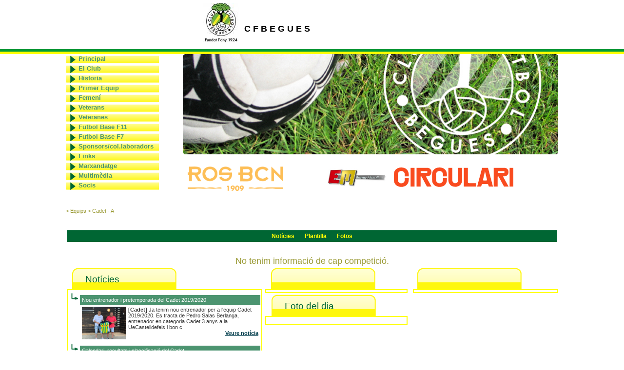

--- FILE ---
content_type: text/html
request_url: https://cfbegues.com/equips/view/2146
body_size: 3768
content:
<!DOCTYPE html PUBLIC "-//W3C//DTD XHTML 1.0 Transitional//EN" "http://www.w3.org/TR/xhtml1/DTD/xhtml1-transitional.dtd">
<html xmlns="http://www.w3.org/1999/xhtml">

<head>
	<meta http-equiv="content-type" content="text/html; charset=UTF-8" />	
	<meta name="verify-v1" content="bmlBnpazLWxzWzg+2wQjRjNNbbJo78PzZK7m1dcmhVg=" />
	<meta name="description" content="Pgina web oficial del Club Futbol Begues amb informaci actualitzada de tots els equips." />
	<title>
		:: CFBegues.com :: -
		Equips	
	</title>
	<meta http-equiv="Content-Type" content="text/html; charset=utf-8" /><link href="/favicon.ico" type="image/x-icon" rel="icon"/><link href="/favicon.ico" type="image/x-icon" rel="shortcut icon"/><link rel="stylesheet" type="text/css" href="/css/cfbegues.css" />	<link href="/css/highslide.css" rel="stylesheet" type="text/css" />	
	<script type="text/javascript" src="/highslide/highslide-with-html.js"></script>

	
	<script type="text/javascript">

	  var _gaq = _gaq || [];
	  _gaq.push(['_setAccount', 'UA-356073-1']);
	  _gaq.push(['_trackPageview']);

	  (function() {
		var ga = document.createElement('script'); ga.type = 'text/javascript'; ga.async = true;
		ga.src = ('https:' == document.location.protocol ? 'https://ssl' : 'http://www') + '.google-analytics.com/ga.js';
		var s = document.getElementsByTagName('script')[0]; s.parentNode.insertBefore(ga, s);
	  })();

	</script>

</head>
<body>
		<div id="menu1">
		 
		<div id="container">
		<table style="border:0px;width:1010px">
			<tr>
				<td rowspan="4" width="350px" align="right">
					<div style="display:inline;">
					<img src="http://www.cfbegues.com/resizeimg.php?image=img/escut.jpg&new_width=75" alt="Escut"/></div>
				</td>
				<td height="20"> </td>
				<td> </td>
			</tr>
			<tr>
				<td></td>
				<td></td>
			</tr>
			<tr>
				<td align="left"><div class="titol" style="display:inline;">C    F   B  E  G  U  E  S</div></td>
			</tr>

		</table>
		</div>
	</div>

	<div id="container">
	<div id="content">
		<div id="header" style="height:310px">
						<style>
ul.cssMenu ul{display:none}
ul.cssMenu li:hover>ul{display:block}
ul.cssMenu ul{position: absolute;left:98%;top:-1px;}
ul.cssMenu ul ul{position: absolute;left:98%;top:-2px;}
ul.cssMenu,ul.cssMenu ul {
	margin:0px;
	list-style:none;
	padding:0px 1px 1px 25px;
	background: url(http://www.cfbegues.com/img/menu.png);
	border-width:0px;
	width:165px;
}
ul.cssMenu table {border-collapse:collapse}ul.cssMenu {
	display:block;
	zoom:1;
	_width:165px;
	float: left;
	border:0px;
}
ul.cssMenu ul{
	width:165px;
}
ul.cssMenu li{
	display:block;
	margin:1px 0px 2px 1px;
	font-size:0px;
	height:18px;
}
ul.cssMenu a:active, ul.cssMenu a:focus {
	outline-style:none;
}
ul.cssMenu a, ul.cssMenu li.dis a:hover{
	display:block;
	vertical-align:middle;
	zoom:1;
	
	border-width:0px;

	text-align:left;
	text-decoration:none;
	padding:0px;
	_padding-left:0;

	font:bold 13px Arial;
	color: #4C9470;

	cursor:default;
}

ul.cssMenu ul li {
	float:none;
}
ul.cssMenu ul a {
	text-align:left;
	white-space:nowrap;
}
ul.cssMenu li:hover{
	position:relative;
}
ul.cssMenu li:hover>a{

	background-color: inherit;
	color: #003dff;
	text-decoration:none;

}
ul.cssMenu li a:hover{
	position:relative;
	font:bold 13px Arial;
	color: #003dff;
	text-decoration:none;
}
ul.cssMenu li.dis a {
	color: #AAAAAA !important;
}

ul.cssMenu li.dis a:hover img.over{display:none !important}
ul.cssMenu li.dis a:hover img.def {display:inline !important}
ul.cssMenu li:hover > a img.def  {display:none}
ul.cssMenu li:hover > a img.over {display:inline}
ul.cssMenu a:hover img.over,ul.cssMenu a:hover ul img.def,ul.cssMenu a:hover a:hover img.over{display:inline}
ul.cssMenu a:hover img.def,ul.cssMenu a:hover ul img.over,ul.cssMenu a:hover a:hover img.def{display:none}
ul.cssMenu a:hover ul{display:block}

</style>

<div id="menu">
	<ul class="cssMenu cssMenum"><li class=" cssMenui">
				<a href="/homes/index/" class="menu">Principal</a>			</li>
		<li class=" cssMenui">
				<a style="outline-style:none;" href="">El Club							<![if gt IE 6]></a><![endif]><!--[if lte IE 6]><table><tr><td><![endif]-->
							<ul class=" cssMenum"  
																															>
												<li><a href="/noticias/index_club/" class="menu">Notícies</a></li>
												<li><a href="/juntas/junta/" class="menu">Directiva</a></li>
												<li><a href="/camps/camps/" class="menu">Instal·lacions</a></li>
												<li><a href="/pages/informacio/" class="menu">Informació i normatives</a></li>
												<li><a href="/premsas/index/" class="menu">El Club a la premsa</a></li>
												<li><a href="/entrevistas/view/" class="menu">Entrevistes</a></li>
						</ul><!--[if lte IE 6]></td></tr></table></a><![endif]-->			</li>
		<li class=" cssMenui">
				<a style="outline-style:none;" href="">Historia							<![if gt IE 6]></a><![endif]><!--[if lte IE 6]><table><tr><td><![endif]-->
							<ul class=" cssMenum"  
																															>
												<li><a href="/temporadas/" class="menu">Resum per temporades</a></li>
												<li><a href="/jugadors/index/" class="menu">Membres del Club</a></li>
												<li><a href="/pages/llibre/" class="menu">Llibre 75è aniversari</a></li>
												<li><a href="/pages/tonet/" class="menu">Les cróniques d&#039;en Tonet</a></li>
						</ul><!--[if lte IE 6]></td></tr></table></a><![endif]-->			</li>
		<li class=" cssMenui">
				<a href="/equips/view/2313" class="menu">Primer Equip</a>			</li>
		<li class=" cssMenui">
				<a style="outline-style:none;" href="">Femení							<![if gt IE 6]></a><![endif]><!--[if lte IE 6]><table><tr><td><![endif]-->
							<ul class=" cssMenum"  
																															>
												<li><a href="/equips/view/2316" class="menu">Juvenil</a></li>
												<li><a href="/equips/view/2321" class="menu">Infantil</a></li>
						</ul><!--[if lte IE 6]></td></tr></table></a><![endif]-->			</li>
		<li class=" cssMenui">
				<a href="/equips/view/2314" class="menu">Veterans</a>			</li>
		<li class=" cssMenui">
				<a href="/equips/view/2315" class="menu">Veteranes</a>			</li>
		<li class=" cssMenui">
				<a style="outline-style:none;" href="">Futbol Base F11							<![if gt IE 6]></a><![endif]><!--[if lte IE 6]><table><tr><td><![endif]-->
							<ul class=" cssMenum"  
																															>
												<li><a href="/equips/view/2317" class="menu">Juvenil A</a></li>
												<li><a href="/equips/view/2318" class="menu">Juvenil B</a></li>
												<li><a href="/equips/view/2319" class="menu">Cadet S16</a></li>
												<li><a href="/equips/view/2320" class="menu">Cadet S15</a></li>
												<li><a href="/equips/view/2322" class="menu">Infantil S14</a></li>
												<li><a href="/equips/view/2323" class="menu">Infantil S13</a></li>
						</ul><!--[if lte IE 6]></td></tr></table></a><![endif]-->			</li>
		<li class=" cssMenui">
				<a style="outline-style:none;" href="">Futbol Base F7							<![if gt IE 6]></a><![endif]><!--[if lte IE 6]><table><tr><td><![endif]-->
							<ul class=" cssMenum"  
								style="margin-top:-100px"																							>
												<li><a href="/equips/view/2325" class="menu">Aleví Consell</a></li>
												<li><a href="/equips/view/2324" class="menu">Aleví Sub11</a></li>
												<li><a href="/equips/view/2326" class="menu">Benjami Sub10</a></li>
												<li><a href="/equips/view/2327" class="menu">Benjami Sub 9</a></li>
												<li><a href="/equips/view/2328" class="menu">Prebenjami Sub 8</a></li>
												<li><a href="/equips/view/2329" class="menu">Prebenjami Sub 7</a></li>
												<li><a href="/equips/view/2330" class="menu">Iniciació</a></li>
						</ul><!--[if lte IE 6]></td></tr></table></a><![endif]-->			</li>
		<li class=" cssMenui">
				<a href="/publicitats/index/" class="menu">Sponsors/col.laboradors</a>			</li>
		<li class=" cssMenui">
				<a href="/links/" class="menu">Links</a>			</li>
		<li class=" cssMenui">
				<a href="/catalegs/view/1" class="menu">Marxandatge</a>			</li>
		<li class=" cssMenui">
				<a style="outline-style:none;" href="">Multimèdia							<![if gt IE 6]></a><![endif]><!--[if lte IE 6]><table><tr><td><![endif]-->
							<ul class=" cssMenum"  
																style="margin-top:-20px"															>
												<li><a href="/fotos/index/" class="menu">Fotos</a></li>
												<li><a href="/videos/index/" class="menu">Videos</a></li>
												<li><a href="/enquestas/" class="menu">Enquestes</a></li>
						</ul><!--[if lte IE 6]></td></tr></table></a><![endif]-->			</li>
		<li class=" cssMenui">
				<a href="/socis/" class="menu">Socis</a>			</li>
			</ul>
</div>
					
			<img src="/img/cap.jpg" align="right" width="770" style="margin:0px;padding:0px" alt="Capalera"/>
			<a href="http://www.rosbcn.com" target="_blank"><img src="/img/publicitat/rosbcn.png" height="50" style="margin:0px;margin-top:25px;padding:0px;float:left;margin-left:250px;" alt="ROS BCN"/></a>
			<a href="http://www.enmometall.com" target="_blank"><img src="/img/publicitat/enmometallb.jpg" height="50" style="margin:0px;margin-top:25px;padding:0px;align:left;;" alt="enmoMetall"/></a>
			<a href="http://www.circulari.es" target="_blank"><img src="/img/publicitat/circulari.svg" height="40" style="margin:5px 5px 8px 10px;padding:0px;align:left;;" alt="CIRCULARI"/></a>
		</div>

		
						<script type="text/javascript">

	// remove the registerOverlay call to disable the controlbar
	hs.registerOverlay(
    	{
    		thumbnailId: null,
    		overlayId: 'controlbar',
    		position: 'top right',
    		hideOnMouseOut: true
		}
	);
	
    hs.outlineType = 'rounded-white';

</script>
	

<div id="menu_hor">
	
<h4 align="left">> Equips > Cadet - 
A
</h4>
<br/><br/>
	
<ul id="navc">
	<li><a href="/noticias/noteq/2146/">Notícies</a></li>
	<li><a href="/jugadors/plantilla/2146/"> Plantilla</a></li>
		<li><a href="/fotos/fotoEquip/2146/0/" equip_id="2146"> Fotos</a></li>
	</ul>
</div>


<div id="equips">
		<h3>No tenim informació de cap competició.</h3>		
	<div id="logo" style="width:368px;margin-left:10px"><span style="color:#006633; font-family:arial;font-size: 14pt;">Notícies</span></div>
	<div id="logo" style="width:260px;margin-left:10px"><span style="color:#006633; font-family:arial;font-size: 14pt;"></span></div>
	<div id="logo" style="width:254px;margin-left:10px"><span style="color:#006633; font-family:arial;font-size: 14pt;"></span></div>

	<div id="continguts"  style="width:400px;">
		<div style="padding:2px;border:2px yellow solid;">
					<table cellpadding = "0" cellspacing = "0" style="border:0px">
									<tr>
						<td rowspan="3"><img src="/img/fletxa.jpg" alt="Fletxa" width="14"></td>
						<td></td>
					</tr>
					<tr>	
						<td class="titnot">Nou entrenador i pretemporada del Cadet 2019/2020</td>

					</tr>
					<tr>
						<td>
							<b>[Cadet]</b>
							<img src="/img/noticies/1562679436.jpg" alt="Nou entrenador i pretemporada del Cadet 2019/2020" width="90" align="left" style="margin-right:5px;"/>	
							Ja tenim nou entrenador per a l'equip Cadet 2019/2020. Es tracta de Pedro Salas Berlanga, entrenador&nbsp;en categoria Cadet 3 anys a la UeCastelldefels i bon c 							<p align="right"><a href="/noticias/view/3628">Veure notícia</a></p>
						</td>
					</tr>
								<tr>
						<td rowspan="3"><img src="/img/fletxa.jpg" alt="Fletxa" width="14"></td>
						<td></td>
					</tr>
					<tr>	
						<td class="titnot">Calendari, resultats i classificació del Cadet</td>

					</tr>
					<tr>
						<td>
							<b>[Cadet]</b>
								
							En el seg&uuml;ent enlla&ccedil; hi trobareu el calendari, resultats i classificaci&oacute; de l'equip Cadet:
&nbsp;
http://m.fcf.cat/resultats/1819/futbol-11 							<p align="right"><a href="/noticias/view/3511">Veure notícia</a></p>
						</td>
					</tr>
						</table>
			</div>
	
	</div>
<div id="continguts2" style="border:0px;">	
				
	<div id="continguts2" style="padding:2px;">

				</div>
		<div id="logo" style="width:244px;margin-left:10px;"><span style="color:#006633; font-family:arial;font-size: 14pt;">Foto del dia</span></div>		
		<div id="continguts2" style="padding:2px;">
		<table style="border:0px;">
				
						
		</table>
		</div>
	</div>
	
	<div id="continguts3" style="border:2px yellow solid;width:290px;margin:0px;padding:2px">
					</div>
</div>
		

		</div>

	</div>
	<div id="footer" style="text-align:center;float:center;">
		<div class="clubs view">
Actualment hi ha 100 usuaris online<br/>
</div>
		<br />
		<table style="border:0px;">
			<tr><td style="padding:0px;" align="center"><a href="/pages/avis">Nota legal</a> | <a href="/pages/anunciants">Anuncia't</a> | <a href="/pages/contacta">Contacta</a> | Webmasters: Oriol i Àlex Ros | Coordinació junta: Daniel Vallvé | Un disseny de <a href="http://www.bcom.es" target="_blank" ><img src="/img/bcom.jpg" height="20"/></a> desenvolupat per <a href="http://www.educafutbol.com" target="blank"><img src="/img/educa.jpg" height="20" alt="educaFutbol"/></a></td></tr>
		</table>
	</div>
</body>
</html>


--- FILE ---
content_type: text/css
request_url: https://cfbegues.com/css/cfbegues.css
body_size: 2638
content:
* {
margin:0;
padding:0;
}
/* General Style Info */
body {
	background-color: #ffffff;
	color: #fff;
	font-family:verdana,helvetica,arial,sans-serif;
	font-size:11px;
	margin: 0;
	text-align:center;
}
a {
	background-color: inherit;
	color: #003d4c;
	text-decoration: underline;
	font-weight: bold;
}
a:hover {
	background-color: inherit;
	color: #003d4c;
	text-decoration:none;
}
a img {
	border:none;
}
.titol {
	color: black;
	text-decoration:none;
	font-family:'Verdana','Arial';
	font-weight:bold;
	font-size:18px;
}
h1, h2, h3, h4 {
	background-color: inherit;
	font-weight: normal;
}
h1 {
	color: #003d4c;
	font-size: 120%;
	margin: 0.1em 0;
}
h2 {
	color: #e32;
	font-family:'Gill Sans','lucida grande',helvetica, arial, sans-serif;
	font-size: 190%;
	margin: 0.3em 0;
	padding-top: 0.2em;
}
h3 {
	color: #993;
	font-family:'Gill Sans','lucida grande',helvetica, arial, sans-serif;
	font-size: 165%;
	padding-top: 1.5em;
}
h4 {
	color: #993;
	font-weight: normal;
	padding-top: 0.5em;
}
ul, li {
	margin: 0 12px;
}
/* Layout */
#menu1{
	margin:0 auto 0 auto; 
	width:100%;
	padding:0px;
	padding-bottom:10px;
	font-weight: normal;
	text-decoration: none;
	text-align: center;

	background:url(/img/sep.jpg) repeat-x bottom left;
}

#container {
	text-align: center;
	margin:0 auto 0 auto; 
	width:1010px;
	height:auto;
}
#header{
	background-color: #fff;
	width: 1010px;
	height:290px;
	clear: both;
	overflow: auto;
	float:center;
	text-align: center;
}
#footer {
	clear: both;
	width:100%;
	padding: 6px 0px;
	text-align: right;
	color:black;
}
a.lang  {
	background-color: inherit;
	color: #003d4c;
	font-weight: bold;
	text-decoration:none;
}
a.lang:hover {
	background-color: inherit;
	color: #003dff;
	text-decoration:none;
}
#menu{
	width: 180px;
	height: 200px;
	
	font-weight: bold;
	text-decoration: none;
	text-align: center;
	padding:1px 0px 0px 0px;
	display:inline;
	float:left;
	
	margin-right:30px;
}
a.menu  {
	background-color: inherit;
	color: #4C9470;
	font-family:Arial;
	height:20px;
    	font-size:13px;
	text-decoration:none;
}
a.menu:hover {
	background-color: inherit;
	color: #003dff;
	text-decoration:none;
}
a.subMenu  {
	background: url(/img/menu.png);
	color: #4C9470;
	font-family:Arial;
	height:20px;
    font-size:13px;
	text-decoration:none;
	
}
a.subMenu:hover {
	background-color: inherit;
	color: #003dff;
	text-decoration:none;
}
ul.menu
{
    list-style:none;
 margin:auto;
	color: #4C9470;
	font-family:Arial;
	height:20px;
    font-size:13px;

}
ul.menu li
{
   z-index: 1;
   position:relative; /* Las coordenadas de los ul inferiores ser&#225;n relativas al <li> que los contiene */
   width:165px;
   height:20px;
       margin:auto;
   background: url(/img/menu.png);
}
ul.menu ul
{
   
   z-index: 1;
   position:absolute; /* Esta posici&#243;n es relativa al <li> que contiene a este <ul> */
   left:100%;
   width:90%;
   top:0px;
   display:none;
   list-style:none;
   
}
ul.menu li:hover > ul
{
   z-index: 1;
   display:block;
}
ul.menu> li > ul /* Solo para los ul debajo de los li de primer nivel. */
{
   z-index: 1;
   position:absolute;
   left:175px;
   top:0px;
   display:none;

   list-style:none;
   color: #4C9470;
   font-family:Arial;
   font-size:13;
   


}
ul.menu > li , ul.menu > li >ul>li/* S&#243;lo para li de primer nivel */
{
   text-align:left;
   padding-left:30px;
   padding-top:0px;
   background-color: inherit;
}



.res{
	font-weight: bold;
	color: #ffffff;
	font-size:600%;
}
.resNom{
	font-weight: bold;
	color: #ffffff;
	font-size:145%;
}
#publi{
	width: 1010px;
	font-weight: normal;
	text-decoration: none;
	padding:6px 0 0 0;
}
#content{
	background-color: #fff;
	width: 1010px;
	clear: both;
	color: #333;
	padding: 0px 50px 5px 0px;
	margin-top:0px;
	overflow: auto;
}
#menuEsq{
	width: 125px;
	float:left;
	position:relative;	
	font-weight: normal;
	text-decoration: none;
	text-align: left;
	padding: 5px 0;
}
#equip{
	width: 880px;
	background-color: #ffffff;
	float:right;
	position:relative;	
	font-weight: normal;
	text-decoration: none;
	text-align: left;
	padding:0px 0px 0 0;
}
#noticiesppal{
	width: 667px;
	height:440px;
	background-color: #ffffff;
	float:left;
	position:relative;
	font-weight: normal;
	text-decoration: none;
	text-align: left;
	padding:0 3px;
	
	border:2px yellow solid;

}
#logo{
	background:url(/img/noticies.png) no-repeat top left;
	padding-top:16px;
	padding-left:30px;
	position:relative;
	
	width:667px;
	float:left;
	display:inline;
	text-align:left;
	height:31px;
}
#noticies{
	width: 307px;
	height:480px;
	text-align: left;
	padding:0 3px;

}
#continguts{
	width: 275px;
	background-color: #ffffff;
	float:left;
	position:relative;
	font-weight: normal;
	text-decoration: none;
	text-align: left;
	padding:0 3px;
}
#continguts2{
	width: 284px;
	background-color: #ffffff;
	float:left;
	position:relative;
	font-weight: normal;
	text-decoration: none;
	text-align: left;
	padding:0 3px;
	
	padding:0 3px;
	border:2px yellow solid;
}
#continguts3{
	width: 294px;
	background-color: #ffffff;
	float:right;
	position:relative;
	font-weight: normal;
	text-decoration: none;
	text-align: center;
	
	margin-left:20px;
	padding:0 3px;
	border:2px yellow solid;
}
#navc{
	list-style:none;
	padding:5px;
	margin:2px;
	background-color:#006633;
	margin-top:10px;
}
#navc li{
	margin:4px;
	text-decoration:none;
	font-size:12px;
	font-family:Arial;
	text-align:left;
	height:20px;
	display:inline;
}
#navc li a{
	margin:2px;
	display:inline;
	padding:3px;
	text-decoration:none;
	color:#ffff00;
}
#navc li a:hover 
{
	color:#ffffff;
}

/* Tables */
table {
	background-color: #fff;
	border-top: 1px solid #ccc;
	border-left: 1px solid #ccc;
	border-bottom: 1px solid #ccc;
	border-right: 1px solid #ccc;
	clear: both;
	color: #333;
	margin-bottom: 10px;
	width: 100%;
}
th {
	background-color: #f2f2f2;
	border-top: 1px solid #fff;
	border-left: 1px solid #fff;
	border-bottom: 1px solid #bbb;
	text-align: center;
}
th a {
	display: block;
	padding: 2px 4px;
	text-decoration: none;
}
th a:hover {
	background-color: #ccc;
	color: #333;
	text-decoration: none;
}
table tr td {
	background: #fff;
	padding: 4px;
	vertical-align: top;
}
table tr.altrow td {
	background: #f4f4f4;
}
table tr.classificacio td{
	background: #006633;
	color: white;
}
table tr.altrow th {
	background: #f9f9f9;
}
table td.titnot {
	background:#4C9470;
	color: white;
}
td.actions {
	text-align: center;
	white-space: nowrap;
}
td.actions a {
	display: inline;
	margin: 0px 6px;
}
.cake-sql-log table {
	background: #f4f4f4;
}
.cake-sql-log td {
	padding: 4px 8px;
	text-align: left;
}
td.alineacio{
	color: white;
}
/* Paging */
div.paging {
	color: #ccc;
	margin-bottom: 2em;
}
div.paging div.disabled {
	color: #ddd;
	display: inline;
}
div.paging span {
}
div.paging span.current {
	color: #000;
}
div.paging span a {
}

/* Scaffold View */
dl {
	line-height: 2em;
	margin: 0em 0em;
	width: 95%;
}
dl.altrow {
	background: #f4f4f4;
}
dt {
	font-weight: bold;
	padding-left: 4px;
	vertical-align: top;
}
dd {
	margin-left: 10em;
	margin-top: -2em;
	vertical-align: top;
}

/* Forms */
form {
	clear: both;
	margin-right: 20px;
	padding: 0;
	width: 80%;
}
fieldset {
	border: 1px solid #ccc;
	margin-top: 30px;
	padding: 16px 20px;
}
fieldset legend {
	color: #e32;
	font-size: 160%;
	font-weight: bold;
}
fieldset fieldset {
	margin-top: 0px;
	margin-bottom: 20px;
	padding: 16px 0;
}
fieldset fieldset legend {
	font-size: 120%;
	font-weight: normal;
	margin-left: 20px;
}
fieldset fieldset div {
	clear: left;
	margin: 0 20px;
}
form div {
	clear: both;
	margin-bottom: 1em;
	padding: .5em;
	vertical-align: text-top;
}
form div.input {
	color: #444;
}
form div.required {
	color: #333;
	font-weight: bold;
}
form div.submit {
	border: 0;
	clear: both;
	margin-top: 10px;
	margin-left: 140px;
}
label {
	display: block;
	font-size: 110%;
	padding-right: 20px;
}
input, textarea {
	clear: both;
	display: block;
	font-size: 140%;
	font-family: "frutiger linotype", "lucida grande", "verdana", sans-serif;
	padding: 2px;
	width: 100%;
}
select {
	clear: both;
	font-size: 120%;
	vertical-align: text-bottom;
}
select[multiple=multiple] {
	width: 100%;
}
option {
	font-size: 120%;
	padding: 0 3px;
}
input[type=checkbox] {
	clear: left;
	float: left;
	margin: 0px 6px 7px 2px;
	width: auto;
}
input[type=submit] {
	display: inline;
	font-size: 110%;
	padding: 2px 5px;
	width: auto;
	vertical-align: bottom;
}

/* Notices and Errors */
div.message {
	clear: both;
	color: #900;
	font-size: 140%;
	font-weight: bold;
	margin: 1em 0;
}
div.error-message {
	clear: both;
	color: #900;
	font-weight: bold;
}
p.error {
	background-color: #e32;
	color: #fff;
	font-family: Courier, monospace;
	font-size: 120%;
	line-height: 140%;
	padding: 0.8em;
	margin: 1em 0;
}
p.error em {
	color: #000;
	font-weight: normal;
}
.notice {
	background-color: #ffcc00;
	color: #000;
	display: block;
	font-family: Courier, monospace;
	font-size: 120%;
	line-height: 140%;
	padding: 0.8em;
	margin: 1em 0;
}
.success {
	background-color: green;
	color: #FFF;
}

/*  Actions  */
div.actions ul {
	margin: 0px 0;
	padding: 0;
}
div.actions li {
	display: inline;
	list-style-type: none;
	line-height: 2em;
	margin: 0 2em 0 0;
	white-space: nowrap;
}
div.actions ul li a {
	color: #003d4c;
	text-decoration: none;
}
div.actions ul li a:hover {
	color: #333;
	text-decoration: underline;
}

/* Related */
div.related {
	clear: both;
	display: block;
}

/* Debugging */
pre {
	color: #000;
	background: #f0f0f0;
	padding: 1em;
}
pre.cake-debug {
	background: #ffcc00;
	font-size: 120%;
	line-height: 140%;
	margin-top: 1em;
	overflow: auto;
	position: relative;
}
div.cake-stack-trace {
	background: #fff;
	border: 4px dotted #ffcc00;
	color: #333;
	margin: 0px;
	padding: 6px;
	font-size: 120%;
	line-height: 140%;
	overflow: auto;
	position: relative;
}
div.cake-code-dump pre {
	position: relative;
	overflow: auto;
}
div.cake-stack-trace pre, div.cake-code-dump pre {
	color: #000000;
	background-color: #F0F0F0;
	margin: 0px;
	padding: 1em;
	overflow: auto;
}
div.cake-code-dump pre, div.cake-code-dump pre code {
	clear: both;
	font-size: 12px;
	line-height: 15px;
	margin: 4px 2px;
	padding: 4px;
	overflow: auto;
}
div.cake-code-dump span.code-highlight {
	background-color: #FFFF00;
	padding: 4px;
} 
div.autocomplete {
  position:absolute;
  width:250px;
  background-color:white;
  border:1px solid #888;
  margin:0;
  padding:0;
}
div.autocomplete ul {
  list-style-type:none;
  margin:0;
  padding:0;
}
div.autocomplete ul li.selected { background-color: #ffb;}
div.autocomplete ul li {
  list-style-type:none;
  display:block;
  margin:0;
  padding:2px;
  height:32px;
  cursor:pointer;
}


--- FILE ---
content_type: image/svg+xml
request_url: https://cfbegues.com/img/publicitat/circulari.svg
body_size: 7017
content:
<svg xmlns="http://www.w3.org/2000/svg" fill="none" viewBox="0 0 1412 231" height="231" width="1412">
<path fill="#F94B1F" d="M150.653 22.6575C135.237 8.06543 113.338 0 87.4744 0C61.6109 0 39.6939 8.06543 24.2427 22.4276C8.7739 36.7897 -0.0175918 57.3778 2.64295e-05 81.6448V148.149C-0.0175918 172.629 8.7739 193.323 24.2251 207.738C39.6762 222.171 61.5933 230.236 87.4568 230.236C113.32 230.236 135.237 222.171 150.636 207.543C166.052 192.934 174.79 171.85 174.773 146.681V124.784H128.243V146.681C128.243 159.115 124.12 169.321 117.091 176.502C110.043 183.665 99.9658 187.91 87.4568 187.928C74.9479 187.928 64.9055 183.665 57.8582 176.378C50.8286 169.073 46.6883 158.567 46.6707 145.514V84.7224C46.6707 71.6692 50.8286 61.1629 57.8582 53.858C64.9055 46.5708 74.9479 42.3258 87.4568 42.3081C99.9658 42.3081 110.043 46.5708 117.091 53.6988C124.12 60.8445 128.225 70.9793 128.243 83.2544V105.434H174.773V83.2544C174.79 58.2268 166.052 37.2319 150.636 22.6575H150.653Z"></path>
<path fill="#F94B1F" d="M197 3.9624V226.275H243.688V3.9624H240.165H197Z"></path>
<path fill="#F94B1F" d="M379.304 109.661C379.075 108.953 378.969 108.316 378.987 107.927C378.987 107.45 379.075 107.096 379.198 106.795C379.41 106.353 379.709 105.982 380.414 105.575C381.136 105.186 382.317 104.85 384.078 104.85H392.271C406.735 104.85 419.421 99.508 428.441 90.4521C437.462 81.4138 442.747 68.6966 442.747 54.3345C442.747 39.9546 437.462 27.2905 428.441 18.2876C419.438 9.26708 406.735 3.96087 392.289 3.97856H267.675V226.291H314.363V112.031C314.363 111.093 314.434 110.085 314.61 109.165C314.733 108.475 314.927 107.839 315.174 107.326C315.544 106.53 315.966 106.017 316.583 105.61C317.2 105.221 318.116 104.867 319.772 104.867C320.847 104.867 321.71 105.115 322.52 105.522C323.718 106.123 324.828 107.184 325.727 108.369C326.625 109.554 327.277 110.757 327.806 111.695L389.628 226.291H443.487L380.343 111.978C379.921 111.182 379.568 110.368 379.339 109.661H379.304ZM384.519 64.0271H326.026C323.965 64.0271 322.186 63.7441 320.723 63.2666C318.521 62.5414 317.006 61.4271 315.984 60.0121C314.962 58.5794 314.363 56.7576 314.346 54.3522C314.346 52.7426 314.627 51.3984 315.103 50.2664C315.825 48.5684 316.988 47.2772 318.75 46.2867C320.512 45.3139 322.943 44.6772 326.044 44.6772H384.536C386.598 44.6772 388.377 44.9602 389.84 45.4377C392.042 46.1629 393.557 47.2772 394.579 48.6922C395.601 50.1249 396.2 51.9467 396.217 54.3522C396.217 55.9617 395.936 57.3059 395.46 58.4379C394.737 60.1359 393.575 61.4271 391.813 62.4176C390.051 63.3904 387.62 64.0271 384.519 64.0271Z"></path>
<path fill="#F94B1F" d="M601.266 22.658C585.867 8.06592 563.95 0.000488281 538.087 0.000488281C512.223 0.000488281 490.306 8.06592 474.855 22.4281C459.404 36.7902 450.595 57.3783 450.612 81.6453V148.15C450.595 172.629 459.386 193.323 474.837 207.738C490.289 222.171 512.206 230.237 538.069 230.237C563.933 230.237 585.85 222.171 601.248 207.544C616.664 192.934 625.403 171.851 625.385 146.682V124.785H578.855V146.682C578.855 159.116 574.733 169.322 567.703 176.503C560.656 183.666 550.578 187.911 538.069 187.929C525.56 187.929 515.518 183.666 508.471 176.379C501.441 169.074 497.301 158.568 497.283 145.514V84.7229C497.283 71.6696 501.441 61.1634 508.471 53.8585C515.518 46.5713 525.56 42.3263 538.069 42.3086C550.578 42.3086 560.656 46.5713 567.703 53.6993C574.733 60.845 578.838 70.9798 578.855 83.2549V105.435H625.385V83.2549C625.403 58.2273 616.664 37.2324 601.248 22.658H601.266Z"></path>
<path fill="#F94B1F" d="M758.785 147.566C758.785 159.788 755.173 169.64 749.113 176.396C743.052 183.153 734.525 187.009 723.83 187.044C713.224 187.027 704.732 183.153 698.689 176.396C692.664 169.64 689.052 159.788 689.034 147.548V3.9624H642.505V147.265C642.505 171.603 650.592 192.209 664.933 206.642C679.274 221.092 699.729 229.229 723.83 229.211C748.003 229.211 768.493 221.092 782.851 206.642C797.228 192.209 805.315 171.603 805.315 147.265V3.9624H758.785V147.566Z"></path>
<path fill="#F94B1F" d="M879.693 184.674C877.332 183.807 875.711 182.481 874.513 180.553C873.333 178.625 872.593 175.99 872.593 172.523V3.9624H825.905V226.275H972.612V185.576H885.437C883.182 185.576 881.261 185.24 879.693 184.674Z"></path>
<path fill="#F94B1F" d="M1041.16 3.9624L1040.46 6.59782L982.249 226.275H1029.8L1034.56 207.367C1034.63 207.137 1034.7 206.889 1034.82 206.518C1035.28 205.103 1036.41 202.344 1038.63 200.097C1039.74 198.965 1041.13 197.94 1042.91 197.161C1044.69 196.401 1046.89 195.888 1049.73 195.888H1099.45C1102.63 195.888 1105.05 196.56 1106.97 197.515C1109.84 198.948 1111.69 201.123 1112.89 203.14C1113.49 204.148 1113.89 205.085 1114.17 205.828C1114.44 206.553 1114.58 207.102 1114.58 207.137V207.243L1119.55 226.275H1168.83L1110.05 3.9624H1041.16ZM1052.3 141.092L1074.25 45.1562V45.0324C1074.34 44.5726 1074.46 44.2365 1074.53 44.0773H1074.59H1074.69C1074.69 44.0773 1074.76 44.1481 1074.85 44.3073C1074.94 44.4841 1075.03 44.7494 1075.06 45.0324V45.1562L1097.03 141.092C1097.17 141.8 1097.44 143.321 1097.44 145.09C1097.44 146.257 1097.31 147.513 1097.01 148.663C1096.78 149.529 1096.45 150.361 1096.01 151.086C1095.32 152.182 1094.42 153.102 1092.91 153.863C1091.39 154.606 1089.19 155.172 1086 155.172H1063.33C1060.49 155.172 1058.43 154.729 1056.95 154.093C1055.84 153.615 1055.03 153.049 1054.4 152.43C1053.44 151.493 1052.83 150.378 1052.44 149.087C1052.05 147.814 1051.89 146.381 1051.89 145.072C1051.89 143.303 1052.16 141.782 1052.3 141.075V141.092Z"></path>
<path fill="#F94B1F" d="M1288.89 109.661C1288.66 108.954 1288.56 108.317 1288.58 107.928C1288.58 107.451 1288.66 107.097 1288.79 106.796C1289 106.354 1289.3 105.983 1290 105.576C1290.73 105.187 1291.91 104.851 1293.67 104.851H1301.86C1316.32 104.851 1329.01 99.509 1338.03 90.453C1347.05 81.4148 1352.34 68.6976 1352.34 54.3354C1352.34 39.9556 1347.05 27.2915 1338.03 18.2886C1329.03 9.26806 1316.32 3.96185 1301.88 3.97954H1177.26V226.292H1223.95V112.032C1223.95 111.094 1224.02 110.086 1224.2 109.166C1224.32 108.476 1224.52 107.84 1224.76 107.327C1225.13 106.531 1225.56 106.018 1226.17 105.611C1226.79 105.222 1227.71 104.868 1229.36 104.868C1230.44 104.868 1231.3 105.116 1232.11 105.523C1233.31 106.124 1234.42 107.185 1235.32 108.37C1236.21 109.555 1236.87 110.758 1237.38 111.696L1299.22 226.292H1353.08L1289.93 111.979C1289.51 111.183 1289.16 110.369 1288.93 109.661H1288.89ZM1294.11 64.0281H1235.62C1233.55 64.0281 1231.77 63.7451 1230.31 63.2676C1228.11 62.5424 1226.6 61.4281 1225.57 60.0131C1224.55 58.5804 1223.95 56.7586 1223.93 54.3531C1223.93 52.7436 1224.22 51.3993 1224.69 50.2674C1225.41 48.5694 1226.58 47.2782 1228.34 46.2877C1230.1 45.3149 1232.53 44.6781 1235.63 44.6781H1294.13C1296.19 44.6781 1297.97 44.9611 1299.43 45.4387C1301.63 46.1639 1303.15 47.2782 1304.17 48.6932C1305.19 50.1259 1305.79 51.9477 1305.81 54.3531C1305.81 55.9627 1305.52 57.3069 1305.05 58.4389C1304.33 60.1369 1303.16 61.4281 1301.4 62.4186C1299.64 63.3914 1297.21 64.0281 1294.11 64.0281Z"></path>
<path fill="#F94B1F" d="M1408.48 3.9624H1365.31V226.275H1412V3.9624H1408.48Z"></path>
</svg>
